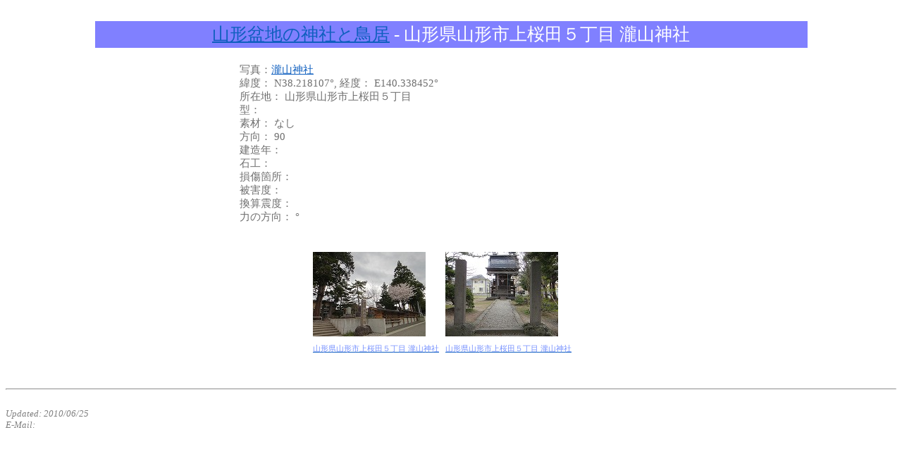

--- FILE ---
content_type: text/html
request_url: https://www.k-es.org/kawabe/torii/yamagata/shrine/38.218107_140.338452_%E5%B1%B1%E5%BD%A2%E5%B8%82%E4%B8%8A%E6%A1%9C%E7%94%B0%EF%BC%95%E4%B8%81%E7%9B%AE_%E7%80%A7%E5%B1%B1%E7%A5%9E%E7%A4%BE/group.html
body_size: 1096
content:
<!DOCTYPE HTML PUBLIC "-//W3C//DTD HTML 4.0 Transitional//EN">
<html lang="ja">
<head>
<meta name="viewport" content="width=device-width, initial-scale=1">
<LINK REV=MADE HREF="mailto:">
<meta name="description" content="山形盆地の神社と鳥居 - 山形県山形市上桜田５丁目 瀧山神社. " />
<meta name="keywords" content="" />
<meta name="Robots" content="All" />
<meta http-equiv="Content-Language" content="ja">
<META http-equiv="Content-Style-Type" content="text/css">
<Style type="text/css"><!--
P.caption{font-size:9pt;line-height=12pt;font-name:"ＭＳ Ｐゴシック";}
P.main{font-size:12pt;line-height=15pt;font-name:"ＭＳ Ｐ明朝";}
P.title{font-size:19pt;line-height=19pt;font-name:"ＭＳ Ｐゴシック";}
--></style>
<meta http-equiv="Content-Type" content="text/html; charset=Shift_JIS">
<title>山形盆地の神社と鳥居 - 山形県山形市上桜田５丁目 瀧山神社</title>
</head>
<body bgcolor="#FFFFFF" text="#7F7F7F" link="#0F5FBF" vlink="#7F7FAF" alink="#Af7f5f">
<center>
<table border=0 cellpadding=0 cellspacing=0 width=80% bgcolor="#8080FF"><tr><td align="center"><table border=0 width=100% cellspacing=0 cellpadding=2>
<tr><td bgcolor="#FFFFFF">&nbsp;</td></tr><tr><td align="center"  bgcolor="#8080FF"><Font Color="#FFFFFF"><P Class="title"><a href="https://www.k-es.org/kawabe/torii/yamagata/shrine/shrine/" target="_blank">山形盆地の神社と鳥居</a> - 山形県山形市上桜田５丁目 瀧山神社</P></font></td></tr><tr><td bgcolor="#FFFFFF">&nbsp;</td></tr></table>
</td></tr></Table>
<table border=0 width=600 cellpadding=0 cellspacing=0 style="font-size:11pt;color:6F6F6F"><tr><td>写真：<a href="https://www.k-es.org/kawabe/torii/yamagata/shrine/38.218107_140.338452_山形市上桜田５丁目_瀧山神社/group.html" target="_blank">瀧山神社</a><br>緯度： N38.218107°, 経度： E140.338452°<br>所在地： 山形県山形市上桜田５丁目<br>型： <br>素材： なし<br>方向： 90<br>建造年： <br>石工： <br>損傷箇所： <br>被害度： <br>換算震度： <br>力の方向： °<br><br></td></tr></table><br>
<table border=0 cellpadding=3>
<tr>
<td valign="top" width=180><a href="_top.html"><img src="Prev/_top.jpg" border="none"></a><br><a href="_top.html"><span style="font-size:8pt;color:#7691FF;"><br>山形県山形市上桜田５丁目 瀧山神社</span></a></td>
<td valign="top" width=180><a href="DSC01778.html"><img src="Prev/DSC01778.jpg" border="none"></a><br><a href="DSC01778.html"><span style="font-size:8pt;color:#7691FF;"><br>山形県山形市上桜田５丁目 瀧山神社</span></a></td>
<td>&nbsp;</td><td>&nbsp;</td></tr>
</table><br>

<br>
</center>
<hr>
<BR><font size=2><i>Updated: 2010/06/25<BR>E-Mail:<a href="mailto:"><br></i></font>
</body>
</html>
